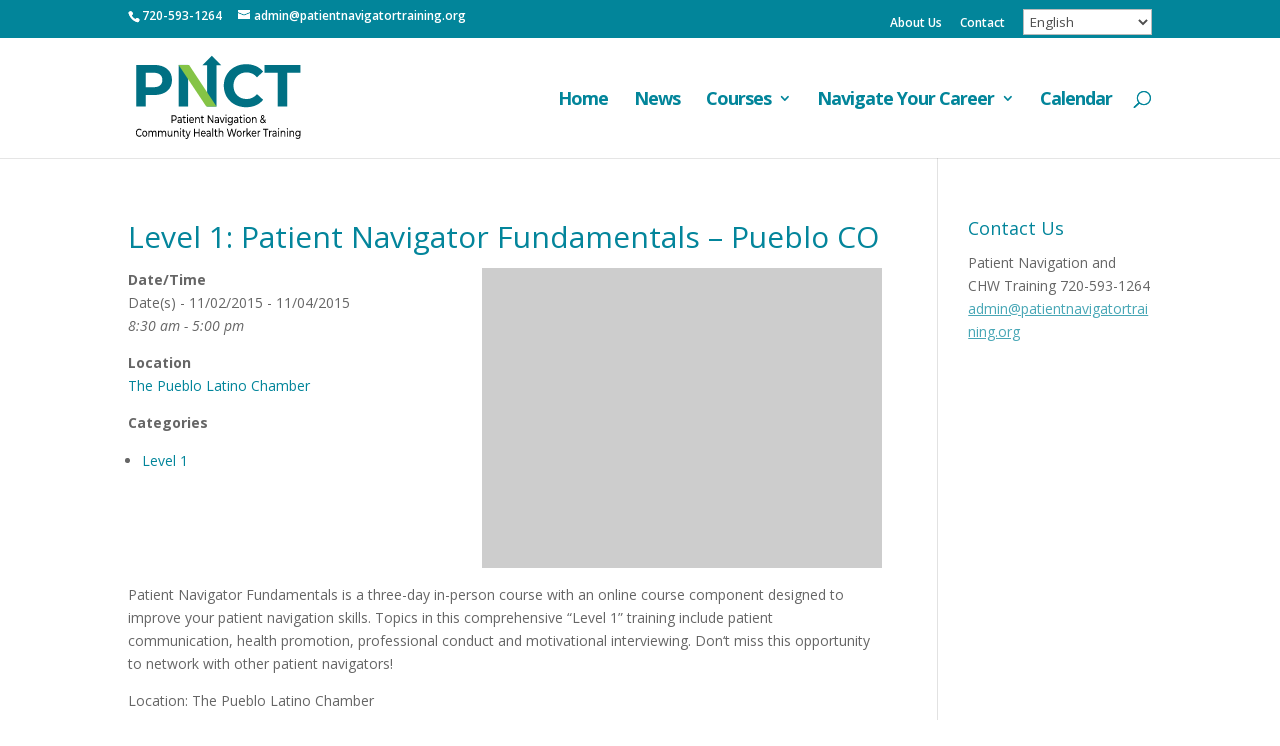

--- FILE ---
content_type: text/css
request_url: https://patientnavigatortraining.org/wp-content/plugins/divi-modules-pro/public/css/general.css?ver=1.0.0
body_size: 960
content:
.et-db #et-boc .et-fb-modules-list ul > li[class^="dmpro_"]{background-image:linear-gradient(90deg,#9E4DC5 0%,#EB8285 100%) !important;color:white !important;overflow:visible !important;padding-left:0;padding-right:0;text-align:center}.et-db #et-boc .et-fb-modules-list ul > li[class^="dmpro_"] .et-fb-icon.et-fb-icon--svg{width:25px !important;min-width:25px !important;height:40px !important;margin:0 auto 5px auto !important}[class*="dmpro_"].et_pb_module .et_pb_button{transition:all 0.2s ease !important}.et_pb_scroll_top.dmpro-btt-zoomin .dmpro_btt_wrapper{transition:all 0.3s ease-in;transform:scale(1)}.et_pb_scroll_top.dmpro-btt-zoomin:hover .dmpro_btt_wrapper{transition:all 0.3s ease-in;transform:scale(1.1)}.et_pb_scroll_top.dmpro-btt-zoomout .dmpro_btt_wrapper{transition:all 0.3s ease-in;transform:scale(1)}.et_pb_scroll_top.dmpro-btt-zoomout:hover .dmpro_btt_wrapper{transition:all 0.3s ease-in;transform:scale(.9)}.et_pb_scroll_top.dmpro-btt-zoomup .dmpro_btt_wrapper{transform:perspective(1px) translateZ(0);box-shadow:0 0 1px rgba(0, 0, 0, 0);transition-duration:0.3s;transition-property:transform;transition-timing-function:ease-out}.et_pb_scroll_top.dmpro-btt-zoomup:hover .dmpro_btt_wrapper{transform:translateY(-6px)}.et_pb_scroll_top.dmpro-btt-zoomdown .dmpro_btt_wrapper{transform:perspective(1px) translateZ(0);box-shadow:0 0 1px rgba(0, 0, 0, 0);transition-property:transform;transition-timing-function:ease-out}.et_pb_scroll_top.dmpro-btt-zoomdown:hover .dmpro_btt_wrapper{transform:translateY(6px)}.dmpro-read-more-wrap{position:relative;clear:both;height:auto;display:flex;align-items:center;min-height:50px}.dmpro-read-more-button{position:relative;transition:all 0.3s ease-in-out;line-height:0;overflow:hidden}.dmpro-read-more-button.et-pb-icon{position:relative;transition:all 0.3s ease-in-out;line-height:1;text-align:center}.dmpro-button-icon-none:after{content:'' !important;transition:all 0.3s ease-in-out}.dmpro-read-more-button:after{position:absolute;font-family:ETmodules!important;opacity:0;text-shadow:none;font-size:32px;font-weight:400;font-style:normal;font-variant:none;line-height:1;text-transform:none;transition:all 0.3s}.dmpro-button-none{justify-content:flex-start}.dmpro-button-center{justify-content:center}.dmpro-button-right{justify-content:flex-end}.dmpro-post-row,.dmpro-post-section{padding:20px 0 !important;max-width:1080px;margin:auto;width:100% !important}.dmpro-post-row{border-top:solid 1px #f2f2f2}.dmpro-post-left{float:left;padding:10px;border-radius:100px;transition:all 0.6s ease-in-out}.dmpro-post-right{float:right;padding:10px;border-radius:100px;transition:all 0.6s ease-in-out}.dmpro-post-left a,.dmpro-post-right a{padding:0 5px}.dmpro-post-left .et-pb-icon,.dmpro-post-right .et-pb-icon{font-size:24px;line-height:0;vertical-align:middle}.dmpro-related-article-thumb.dmpro-zoom-in,body.archive article.dmpro-post-zoomin .entry-featured-image-wrap a,body.blog article.dmpro-post-zoomin .entry-featured-image-wrap a{transition:all 0.6s ease-in-out;transform:scale(1)}.dmpro-related-article-thumb.dmpro-zoom-in-hover,.dmpro-related-article-thumb.dmpro-zoom-in:hover,body.archive article.dmpro-post-zoomin:hover .entry-featured-image-wrap a,body.blog article.dmpro-post-zoomin:hover .entry-featured-image-wrap a{transition:all 0.6s ease-in-out;transform:scale(1.1)}.dmpro-related-article-thumb.dmpro-zoom-out,body.archive article.dmpro-post-zoomout .entry-featured-image-wrap a,body.blog article.dmpro-post-zoomout .entry-featured-image-wrap a{transition:all 0.6s ease-in-out;transform:scale(1.1)}.dmpro-related-article-thumb.dmpro-zoom-out-hover,.dmpro-related-article-thumb.dmpro-zoom-out:hover,body.archive article.dmpro-post-zoomout:hover .entry-featured-image-wrap a,body.blog article.dmpro-post-zoomout:hover .entry-featured-image-wrap a{transition:all 0.6s ease-in-out;transform:scale(1)}.dmpro-related-article-thumb.dmpro-zoom-rotate,body.archive article.dmpro-post-zoomrotate .entry-featured-image-wrap a,body.blog article.dmpro-post-zoomrotate .entry-featured-image-wrap a{transition:all 0.6s ease-in-out;height:100%;width:100%}.dmpro-related-article-thumb.dmpro-zoom-rotate-hover,.dmpro-related-article-thumb.dmpro-zoom-rotate:hover,body.archive article.dmpro-post-zoomrotate:hover .entry-featured-image-wrap a,body.blog article.dmpro-post-zoomrotate:hover .entry-featured-image-wrap a{transform:scale(1.1) rotate(2deg);transition:all 0.6s ease-in-out}body.archive article.dmpro-post-blacktocolor .entry-featured-image-wrap a,body.blog article.dmpro-post-blacktocolor .entry-featured-image-wrap a{filter: grayscale(100%);transition:all 0.6s ease-in-out}body.archive article.dmpro-post-blacktocolor:hover .entry-featured-image-wrap a,body.blog article.dmpro-post-blacktocolor:hover .entry-featured-image-wrap a{filter: grayscale(0%);transition:all 0.6s ease-in-out}body.archive article.dmpro-post-zoombox,body.blog article.dmpro-post-zoombox{transition:all 0.6s ease-in-out;transform:scale(1)}body.archive article.dmpro-post-zoombox:hover,body.blog article.dmpro-post-zoombox:hover{transition:all 0.6s ease-in-out;transform:scale(1.040)}body.archive article.dmpro-post-slideupbox,body.blog article.dmpro-post-slideupbox{transition:all 0.6s ease-in-out}body.archive article.dmpro-post-slideupbox:hover,body.blog article.dmpro-post-slideupbox:hover{transition:all 0.6s ease-in-out;transform:translateY(-10px)}@media (min-width: 320px) and (max-width: 480px){body.dmpro-fix-search-icon #et_top_search{margin:0 15px 0 0 !important}.dmpro-hide-search-icon #et_top_search,.dmpro-hide-search-icon .et_pb_menu__search-button{display:none !important}}